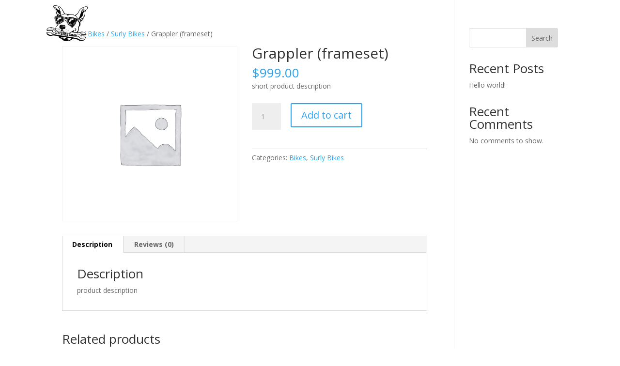

--- FILE ---
content_type: text/javascript
request_url: https://js.peek.com/config.js?key=53033e80-4e6b-4fdf-a35e-2798bb492d60
body_size: 313
content:
(()=>{"use strict";var e,n=function(){window.PeekJsApi&&window.PeekJsApi.linkFinder&&window.PeekJsApi.linkFinder.initializeEmbeds?(window.PeekJsApi.linkFinder.initializeEmbeds({"Y7lYB":"<div class=\"ui-theme-cracked-pepper\" data-peek-embeddable=\"tiles\"><div class=\"peek-embeddable peek-embeddable-type-tiles\"><div class=\"two-column-layout\"><div class=\"peek-embeddable-header\">City Bike Tampa</div><div class=\"peek-embeddable-body\"><a class=\"peek-tile two-column-tiles\" href=\"https://book.peek.com/s/53033e80-4e6b-4fdf-a35e-2798bb492d60/Vz2VV--af348613-bcb1-465c-9f62-1531a29b2206\"><div class=\"peek-tile-image-container-wrap\"><div class=\"peek-tile-image-wrap\" style=\"background-image: url('https://www.filepicker.io/api/file/bk98Oj44TwajXcHrW5zL')\"></div><div class=\"peek-tile-image-description-wrap\"><div class=\"peek-tile-image-info\">Surly Midnight Special 105</div><div class=\"peek-tile-image-cta\"><span class=\"peek-primary-button\">Book</span></div></div></div></a><a class=\"peek-tile two-column-tiles\" href=\"https://book.peek.com/s/53033e80-4e6b-4fdf-a35e-2798bb492d60/Pv2EJ--78692204-051a-418c-853b-57fb2ab219b7\"><div class=\"peek-tile-image-container-wrap\"><div class=\"peek-tile-image-wrap\" style=\"background-image: url('https://www.filepicker.io/api/file/oqF3nT00THO6INZWrt17')\"></div><div class=\"peek-tile-image-description-wrap\"><div class=\"peek-tile-image-info\">Brooklyn Franklin 8</div><div class=\"peek-tile-image-cta\"><span class=\"peek-primary-button\">Book</span></div></div></div></a></div></div></div></div>"}),window.PeekJsApi.healthCheck.send("embedsComplete")):setTimeout(n,10)};e=n,"loading"!=document.readyState?e():document.addEventListener?document.addEventListener("DOMContentLoaded",e):document.attachEvent("onreadystatechange",(function(){"loading"!=document.readyState&&e()}))})();